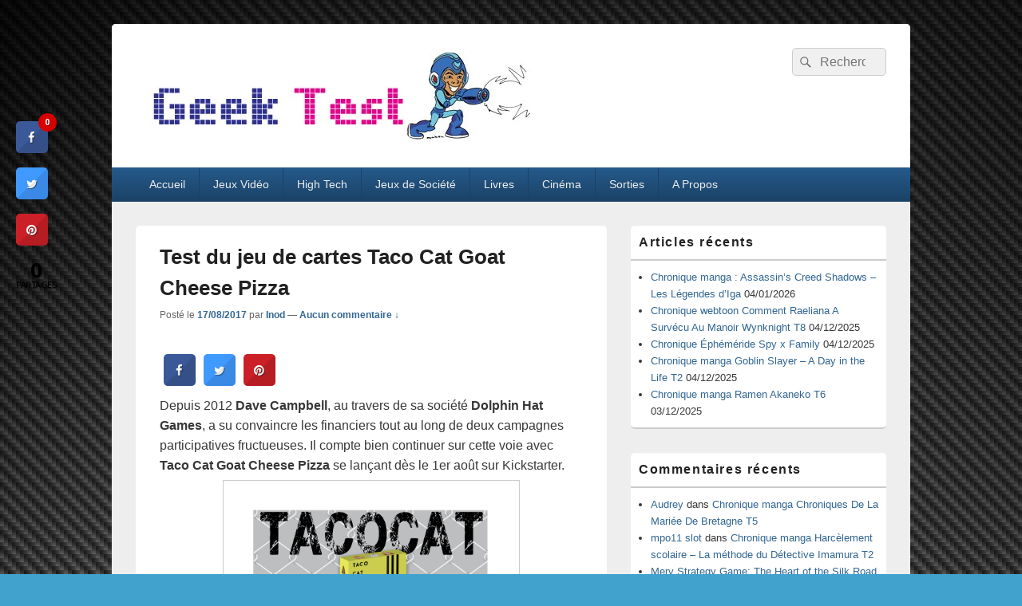

--- FILE ---
content_type: text/html; charset=UTF-8
request_url: https://geektest.fr/test-jeu-cartes-taco-cat-goat-cheese-pizza/
body_size: 18622
content:
<!DOCTYPE html>

<html lang="fr-FR">

<head>
    <meta charset="UTF-8" />
    <meta name="viewport" content="width=device-width, initial-scale=1">
    <link rel="profile" href="http://gmpg.org/xfn/11" />
    <link rel="pingback" href="https://geektest.fr/xmlrpc.php" />
    <meta name='robots' content='index, follow, max-image-preview:large, max-snippet:-1, max-video-preview:-1' />

	<!-- This site is optimized with the Yoast SEO plugin v26.8 - https://yoast.com/product/yoast-seo-wordpress/ -->
	<title>Test du jeu de cartes Taco Cat Goat Cheese Pizza - GeekTest</title>
	<link rel="canonical" href="https://geektest.fr/test-jeu-cartes-taco-cat-goat-cheese-pizza/" />
	<meta property="og:locale" content="fr_FR" />
	<meta property="og:type" content="article" />
	<meta property="og:title" content="Test du jeu de cartes Taco Cat Goat Cheese Pizza - GeekTest" />
	<meta property="og:description" content="Depuis 2012 Dave Campbell, au travers de sa société Dolphin Hat Games, a su convaincre les financiers tout au long de deux campagnes participatives fructueuses. Il compte bien continuer sur cette voie avec Taco Cat Goat Cheese Pizza se lançant Continuer la lecture  Test du jeu de cartes Taco Cat Goat Cheese Pizza&rarr;" />
	<meta property="og:url" content="https://geektest.fr/test-jeu-cartes-taco-cat-goat-cheese-pizza/" />
	<meta property="og:site_name" content="GeekTest" />
	<meta property="article:published_time" content="2017-08-17T09:46:33+00:00" />
	<meta property="og:image" content="https://geektest.fr/wp-content/uploads/2017/07/taco-cat-goat-cheese-pizza-01.png" />
	<meta property="og:image:width" content="984" />
	<meta property="og:image:height" content="800" />
	<meta property="og:image:type" content="image/png" />
	<meta name="author" content="Inod" />
	<meta name="twitter:card" content="summary_large_image" />
	<meta name="twitter:creator" content="@ratedRjoker" />
	<meta name="twitter:site" content="@SamyGeekTest" />
	<meta name="twitter:label1" content="Écrit par" />
	<meta name="twitter:data1" content="Inod" />
	<meta name="twitter:label2" content="Durée de lecture estimée" />
	<meta name="twitter:data2" content="4 minutes" />
	<script type="application/ld+json" class="yoast-schema-graph">{"@context":"https://schema.org","@graph":[{"@type":"Article","@id":"https://geektest.fr/test-jeu-cartes-taco-cat-goat-cheese-pizza/#article","isPartOf":{"@id":"https://geektest.fr/test-jeu-cartes-taco-cat-goat-cheese-pizza/"},"author":{"name":"Inod","@id":"https://geektest.fr/#/schema/person/d7a8c613eb44ae8d0ff88cf6114d9e9e"},"headline":"Test du jeu de cartes Taco Cat Goat Cheese Pizza","datePublished":"2017-08-17T09:46:33+00:00","mainEntityOfPage":{"@id":"https://geektest.fr/test-jeu-cartes-taco-cat-goat-cheese-pizza/"},"wordCount":866,"commentCount":0,"publisher":{"@id":"https://geektest.fr/#organization"},"image":{"@id":"https://geektest.fr/test-jeu-cartes-taco-cat-goat-cheese-pizza/#primaryimage"},"thumbnailUrl":"https://geektest.fr/wp-content/uploads/2017/07/taco-cat-goat-cheese-pizza-01.png","keywords":["cartes","Dolphin Hat Games","jeu indépendant","Kickstarter","Taco Cat Goat Cheese Pizza"],"articleSection":["Jeux de Société","Tests"],"inLanguage":"fr-FR","potentialAction":[{"@type":"CommentAction","name":"Comment","target":["https://geektest.fr/test-jeu-cartes-taco-cat-goat-cheese-pizza/#respond"]}]},{"@type":"WebPage","@id":"https://geektest.fr/test-jeu-cartes-taco-cat-goat-cheese-pizza/","url":"https://geektest.fr/test-jeu-cartes-taco-cat-goat-cheese-pizza/","name":"Test du jeu de cartes Taco Cat Goat Cheese Pizza - GeekTest","isPartOf":{"@id":"https://geektest.fr/#website"},"primaryImageOfPage":{"@id":"https://geektest.fr/test-jeu-cartes-taco-cat-goat-cheese-pizza/#primaryimage"},"image":{"@id":"https://geektest.fr/test-jeu-cartes-taco-cat-goat-cheese-pizza/#primaryimage"},"thumbnailUrl":"https://geektest.fr/wp-content/uploads/2017/07/taco-cat-goat-cheese-pizza-01.png","datePublished":"2017-08-17T09:46:33+00:00","breadcrumb":{"@id":"https://geektest.fr/test-jeu-cartes-taco-cat-goat-cheese-pizza/#breadcrumb"},"inLanguage":"fr-FR","potentialAction":[{"@type":"ReadAction","target":["https://geektest.fr/test-jeu-cartes-taco-cat-goat-cheese-pizza/"]}]},{"@type":"ImageObject","inLanguage":"fr-FR","@id":"https://geektest.fr/test-jeu-cartes-taco-cat-goat-cheese-pizza/#primaryimage","url":"https://geektest.fr/wp-content/uploads/2017/07/taco-cat-goat-cheese-pizza-01.png","contentUrl":"https://geektest.fr/wp-content/uploads/2017/07/taco-cat-goat-cheese-pizza-01.png","width":984,"height":800,"caption":"Taco Cat Goat Cheese Pizza"},{"@type":"BreadcrumbList","@id":"https://geektest.fr/test-jeu-cartes-taco-cat-goat-cheese-pizza/#breadcrumb","itemListElement":[{"@type":"ListItem","position":1,"name":"Accueil","item":"https://geektest.fr/"},{"@type":"ListItem","position":2,"name":"Test du jeu de cartes Taco Cat Goat Cheese Pizza"}]},{"@type":"WebSite","@id":"https://geektest.fr/#website","url":"https://geektest.fr/","name":"GeekTest","description":"Blog jeux-vidéo et high-tech","publisher":{"@id":"https://geektest.fr/#organization"},"potentialAction":[{"@type":"SearchAction","target":{"@type":"EntryPoint","urlTemplate":"https://geektest.fr/?s={search_term_string}"},"query-input":{"@type":"PropertyValueSpecification","valueRequired":true,"valueName":"search_term_string"}}],"inLanguage":"fr-FR"},{"@type":"Organization","@id":"https://geektest.fr/#organization","name":"GeekTest","url":"https://geektest.fr/","logo":{"@type":"ImageObject","inLanguage":"fr-FR","@id":"https://geektest.fr/#/schema/logo/image/","url":"https://geektest.fr/wp-content/uploads/2015/01/cropped-Banière-Geek-Test-Megaman.jpg","contentUrl":"https://geektest.fr/wp-content/uploads/2015/01/cropped-Banière-Geek-Test-Megaman.jpg","width":500,"height":120,"caption":"GeekTest"},"image":{"@id":"https://geektest.fr/#/schema/logo/image/"},"sameAs":["https://x.com/SamyGeekTest","https://www.youtube.com/@GeekTestfr"]},{"@type":"Person","@id":"https://geektest.fr/#/schema/person/d7a8c613eb44ae8d0ff88cf6114d9e9e","name":"Inod","image":{"@type":"ImageObject","inLanguage":"fr-FR","@id":"https://geektest.fr/#/schema/person/image/","url":"https://secure.gravatar.com/avatar/d70cca2d4314d3e1061d353f005bbb8c925022895703316881cd4773b5c35328?s=96&d=mm&r=g","contentUrl":"https://secure.gravatar.com/avatar/d70cca2d4314d3e1061d353f005bbb8c925022895703316881cd4773b5c35328?s=96&d=mm&r=g","caption":"Inod"},"sameAs":["https://x.com/ratedRjoker"],"url":"https://geektest.fr/author/inod/"}]}</script>
	<!-- / Yoast SEO plugin. -->


<link rel='dns-prefetch' href='//fonts.googleapis.com' />
<link rel="alternate" type="application/rss+xml" title="GeekTest &raquo; Flux" href="https://geektest.fr/feed/" />
<link rel="alternate" type="application/rss+xml" title="GeekTest &raquo; Flux des commentaires" href="https://geektest.fr/comments/feed/" />
<link rel="alternate" type="application/rss+xml" title="GeekTest &raquo; Test du jeu de cartes Taco Cat Goat Cheese Pizza Flux des commentaires" href="https://geektest.fr/test-jeu-cartes-taco-cat-goat-cheese-pizza/feed/" />
<link rel="alternate" title="oEmbed (JSON)" type="application/json+oembed" href="https://geektest.fr/wp-json/oembed/1.0/embed?url=https%3A%2F%2Fgeektest.fr%2Ftest-jeu-cartes-taco-cat-goat-cheese-pizza%2F" />
<link rel="alternate" title="oEmbed (XML)" type="text/xml+oembed" href="https://geektest.fr/wp-json/oembed/1.0/embed?url=https%3A%2F%2Fgeektest.fr%2Ftest-jeu-cartes-taco-cat-goat-cheese-pizza%2F&#038;format=xml" />
		<!-- This site uses the Google Analytics by MonsterInsights plugin v9.11.1 - Using Analytics tracking - https://www.monsterinsights.com/ -->
							<script src="//www.googletagmanager.com/gtag/js?id=G-CGHH041ZJF"  data-cfasync="false" data-wpfc-render="false" type="text/javascript" async></script>
			<script data-cfasync="false" data-wpfc-render="false" type="text/javascript">
				var mi_version = '9.11.1';
				var mi_track_user = true;
				var mi_no_track_reason = '';
								var MonsterInsightsDefaultLocations = {"page_location":"https:\/\/geektest.fr\/test-jeu-cartes-taco-cat-goat-cheese-pizza\/"};
								if ( typeof MonsterInsightsPrivacyGuardFilter === 'function' ) {
					var MonsterInsightsLocations = (typeof MonsterInsightsExcludeQuery === 'object') ? MonsterInsightsPrivacyGuardFilter( MonsterInsightsExcludeQuery ) : MonsterInsightsPrivacyGuardFilter( MonsterInsightsDefaultLocations );
				} else {
					var MonsterInsightsLocations = (typeof MonsterInsightsExcludeQuery === 'object') ? MonsterInsightsExcludeQuery : MonsterInsightsDefaultLocations;
				}

								var disableStrs = [
										'ga-disable-G-CGHH041ZJF',
									];

				/* Function to detect opted out users */
				function __gtagTrackerIsOptedOut() {
					for (var index = 0; index < disableStrs.length; index++) {
						if (document.cookie.indexOf(disableStrs[index] + '=true') > -1) {
							return true;
						}
					}

					return false;
				}

				/* Disable tracking if the opt-out cookie exists. */
				if (__gtagTrackerIsOptedOut()) {
					for (var index = 0; index < disableStrs.length; index++) {
						window[disableStrs[index]] = true;
					}
				}

				/* Opt-out function */
				function __gtagTrackerOptout() {
					for (var index = 0; index < disableStrs.length; index++) {
						document.cookie = disableStrs[index] + '=true; expires=Thu, 31 Dec 2099 23:59:59 UTC; path=/';
						window[disableStrs[index]] = true;
					}
				}

				if ('undefined' === typeof gaOptout) {
					function gaOptout() {
						__gtagTrackerOptout();
					}
				}
								window.dataLayer = window.dataLayer || [];

				window.MonsterInsightsDualTracker = {
					helpers: {},
					trackers: {},
				};
				if (mi_track_user) {
					function __gtagDataLayer() {
						dataLayer.push(arguments);
					}

					function __gtagTracker(type, name, parameters) {
						if (!parameters) {
							parameters = {};
						}

						if (parameters.send_to) {
							__gtagDataLayer.apply(null, arguments);
							return;
						}

						if (type === 'event') {
														parameters.send_to = monsterinsights_frontend.v4_id;
							var hookName = name;
							if (typeof parameters['event_category'] !== 'undefined') {
								hookName = parameters['event_category'] + ':' + name;
							}

							if (typeof MonsterInsightsDualTracker.trackers[hookName] !== 'undefined') {
								MonsterInsightsDualTracker.trackers[hookName](parameters);
							} else {
								__gtagDataLayer('event', name, parameters);
							}
							
						} else {
							__gtagDataLayer.apply(null, arguments);
						}
					}

					__gtagTracker('js', new Date());
					__gtagTracker('set', {
						'developer_id.dZGIzZG': true,
											});
					if ( MonsterInsightsLocations.page_location ) {
						__gtagTracker('set', MonsterInsightsLocations);
					}
										__gtagTracker('config', 'G-CGHH041ZJF', {"forceSSL":"true"} );
										window.gtag = __gtagTracker;										(function () {
						/* https://developers.google.com/analytics/devguides/collection/analyticsjs/ */
						/* ga and __gaTracker compatibility shim. */
						var noopfn = function () {
							return null;
						};
						var newtracker = function () {
							return new Tracker();
						};
						var Tracker = function () {
							return null;
						};
						var p = Tracker.prototype;
						p.get = noopfn;
						p.set = noopfn;
						p.send = function () {
							var args = Array.prototype.slice.call(arguments);
							args.unshift('send');
							__gaTracker.apply(null, args);
						};
						var __gaTracker = function () {
							var len = arguments.length;
							if (len === 0) {
								return;
							}
							var f = arguments[len - 1];
							if (typeof f !== 'object' || f === null || typeof f.hitCallback !== 'function') {
								if ('send' === arguments[0]) {
									var hitConverted, hitObject = false, action;
									if ('event' === arguments[1]) {
										if ('undefined' !== typeof arguments[3]) {
											hitObject = {
												'eventAction': arguments[3],
												'eventCategory': arguments[2],
												'eventLabel': arguments[4],
												'value': arguments[5] ? arguments[5] : 1,
											}
										}
									}
									if ('pageview' === arguments[1]) {
										if ('undefined' !== typeof arguments[2]) {
											hitObject = {
												'eventAction': 'page_view',
												'page_path': arguments[2],
											}
										}
									}
									if (typeof arguments[2] === 'object') {
										hitObject = arguments[2];
									}
									if (typeof arguments[5] === 'object') {
										Object.assign(hitObject, arguments[5]);
									}
									if ('undefined' !== typeof arguments[1].hitType) {
										hitObject = arguments[1];
										if ('pageview' === hitObject.hitType) {
											hitObject.eventAction = 'page_view';
										}
									}
									if (hitObject) {
										action = 'timing' === arguments[1].hitType ? 'timing_complete' : hitObject.eventAction;
										hitConverted = mapArgs(hitObject);
										__gtagTracker('event', action, hitConverted);
									}
								}
								return;
							}

							function mapArgs(args) {
								var arg, hit = {};
								var gaMap = {
									'eventCategory': 'event_category',
									'eventAction': 'event_action',
									'eventLabel': 'event_label',
									'eventValue': 'event_value',
									'nonInteraction': 'non_interaction',
									'timingCategory': 'event_category',
									'timingVar': 'name',
									'timingValue': 'value',
									'timingLabel': 'event_label',
									'page': 'page_path',
									'location': 'page_location',
									'title': 'page_title',
									'referrer' : 'page_referrer',
								};
								for (arg in args) {
																		if (!(!args.hasOwnProperty(arg) || !gaMap.hasOwnProperty(arg))) {
										hit[gaMap[arg]] = args[arg];
									} else {
										hit[arg] = args[arg];
									}
								}
								return hit;
							}

							try {
								f.hitCallback();
							} catch (ex) {
							}
						};
						__gaTracker.create = newtracker;
						__gaTracker.getByName = newtracker;
						__gaTracker.getAll = function () {
							return [];
						};
						__gaTracker.remove = noopfn;
						__gaTracker.loaded = true;
						window['__gaTracker'] = __gaTracker;
					})();
									} else {
										console.log("");
					(function () {
						function __gtagTracker() {
							return null;
						}

						window['__gtagTracker'] = __gtagTracker;
						window['gtag'] = __gtagTracker;
					})();
									}
			</script>
							<!-- / Google Analytics by MonsterInsights -->
		<style id='wp-img-auto-sizes-contain-inline-css' type='text/css'>
img:is([sizes=auto i],[sizes^="auto," i]){contain-intrinsic-size:3000px 1500px}
/*# sourceURL=wp-img-auto-sizes-contain-inline-css */
</style>
<style id='wp-emoji-styles-inline-css' type='text/css'>

	img.wp-smiley, img.emoji {
		display: inline !important;
		border: none !important;
		box-shadow: none !important;
		height: 1em !important;
		width: 1em !important;
		margin: 0 0.07em !important;
		vertical-align: -0.1em !important;
		background: none !important;
		padding: 0 !important;
	}
/*# sourceURL=wp-emoji-styles-inline-css */
</style>
<style id='wp-block-library-inline-css' type='text/css'>
:root{--wp-block-synced-color:#7a00df;--wp-block-synced-color--rgb:122,0,223;--wp-bound-block-color:var(--wp-block-synced-color);--wp-editor-canvas-background:#ddd;--wp-admin-theme-color:#007cba;--wp-admin-theme-color--rgb:0,124,186;--wp-admin-theme-color-darker-10:#006ba1;--wp-admin-theme-color-darker-10--rgb:0,107,160.5;--wp-admin-theme-color-darker-20:#005a87;--wp-admin-theme-color-darker-20--rgb:0,90,135;--wp-admin-border-width-focus:2px}@media (min-resolution:192dpi){:root{--wp-admin-border-width-focus:1.5px}}.wp-element-button{cursor:pointer}:root .has-very-light-gray-background-color{background-color:#eee}:root .has-very-dark-gray-background-color{background-color:#313131}:root .has-very-light-gray-color{color:#eee}:root .has-very-dark-gray-color{color:#313131}:root .has-vivid-green-cyan-to-vivid-cyan-blue-gradient-background{background:linear-gradient(135deg,#00d084,#0693e3)}:root .has-purple-crush-gradient-background{background:linear-gradient(135deg,#34e2e4,#4721fb 50%,#ab1dfe)}:root .has-hazy-dawn-gradient-background{background:linear-gradient(135deg,#faaca8,#dad0ec)}:root .has-subdued-olive-gradient-background{background:linear-gradient(135deg,#fafae1,#67a671)}:root .has-atomic-cream-gradient-background{background:linear-gradient(135deg,#fdd79a,#004a59)}:root .has-nightshade-gradient-background{background:linear-gradient(135deg,#330968,#31cdcf)}:root .has-midnight-gradient-background{background:linear-gradient(135deg,#020381,#2874fc)}:root{--wp--preset--font-size--normal:16px;--wp--preset--font-size--huge:42px}.has-regular-font-size{font-size:1em}.has-larger-font-size{font-size:2.625em}.has-normal-font-size{font-size:var(--wp--preset--font-size--normal)}.has-huge-font-size{font-size:var(--wp--preset--font-size--huge)}.has-text-align-center{text-align:center}.has-text-align-left{text-align:left}.has-text-align-right{text-align:right}.has-fit-text{white-space:nowrap!important}#end-resizable-editor-section{display:none}.aligncenter{clear:both}.items-justified-left{justify-content:flex-start}.items-justified-center{justify-content:center}.items-justified-right{justify-content:flex-end}.items-justified-space-between{justify-content:space-between}.screen-reader-text{border:0;clip-path:inset(50%);height:1px;margin:-1px;overflow:hidden;padding:0;position:absolute;width:1px;word-wrap:normal!important}.screen-reader-text:focus{background-color:#ddd;clip-path:none;color:#444;display:block;font-size:1em;height:auto;left:5px;line-height:normal;padding:15px 23px 14px;text-decoration:none;top:5px;width:auto;z-index:100000}html :where(.has-border-color){border-style:solid}html :where([style*=border-top-color]){border-top-style:solid}html :where([style*=border-right-color]){border-right-style:solid}html :where([style*=border-bottom-color]){border-bottom-style:solid}html :where([style*=border-left-color]){border-left-style:solid}html :where([style*=border-width]){border-style:solid}html :where([style*=border-top-width]){border-top-style:solid}html :where([style*=border-right-width]){border-right-style:solid}html :where([style*=border-bottom-width]){border-bottom-style:solid}html :where([style*=border-left-width]){border-left-style:solid}html :where(img[class*=wp-image-]){height:auto;max-width:100%}:where(figure){margin:0 0 1em}html :where(.is-position-sticky){--wp-admin--admin-bar--position-offset:var(--wp-admin--admin-bar--height,0px)}@media screen and (max-width:600px){html :where(.is-position-sticky){--wp-admin--admin-bar--position-offset:0px}}

/*# sourceURL=wp-block-library-inline-css */
</style><style id='global-styles-inline-css' type='text/css'>
:root{--wp--preset--aspect-ratio--square: 1;--wp--preset--aspect-ratio--4-3: 4/3;--wp--preset--aspect-ratio--3-4: 3/4;--wp--preset--aspect-ratio--3-2: 3/2;--wp--preset--aspect-ratio--2-3: 2/3;--wp--preset--aspect-ratio--16-9: 16/9;--wp--preset--aspect-ratio--9-16: 9/16;--wp--preset--color--black: #000000;--wp--preset--color--cyan-bluish-gray: #abb8c3;--wp--preset--color--white: #ffffff;--wp--preset--color--pale-pink: #f78da7;--wp--preset--color--vivid-red: #cf2e2e;--wp--preset--color--luminous-vivid-orange: #ff6900;--wp--preset--color--luminous-vivid-amber: #fcb900;--wp--preset--color--light-green-cyan: #7bdcb5;--wp--preset--color--vivid-green-cyan: #00d084;--wp--preset--color--pale-cyan-blue: #8ed1fc;--wp--preset--color--vivid-cyan-blue: #0693e3;--wp--preset--color--vivid-purple: #9b51e0;--wp--preset--color--dark-gray: #373737;--wp--preset--color--medium-gray: #cccccc;--wp--preset--color--light-gray: #eeeeee;--wp--preset--color--blue: #1982d1;--wp--preset--gradient--vivid-cyan-blue-to-vivid-purple: linear-gradient(135deg,rgb(6,147,227) 0%,rgb(155,81,224) 100%);--wp--preset--gradient--light-green-cyan-to-vivid-green-cyan: linear-gradient(135deg,rgb(122,220,180) 0%,rgb(0,208,130) 100%);--wp--preset--gradient--luminous-vivid-amber-to-luminous-vivid-orange: linear-gradient(135deg,rgb(252,185,0) 0%,rgb(255,105,0) 100%);--wp--preset--gradient--luminous-vivid-orange-to-vivid-red: linear-gradient(135deg,rgb(255,105,0) 0%,rgb(207,46,46) 100%);--wp--preset--gradient--very-light-gray-to-cyan-bluish-gray: linear-gradient(135deg,rgb(238,238,238) 0%,rgb(169,184,195) 100%);--wp--preset--gradient--cool-to-warm-spectrum: linear-gradient(135deg,rgb(74,234,220) 0%,rgb(151,120,209) 20%,rgb(207,42,186) 40%,rgb(238,44,130) 60%,rgb(251,105,98) 80%,rgb(254,248,76) 100%);--wp--preset--gradient--blush-light-purple: linear-gradient(135deg,rgb(255,206,236) 0%,rgb(152,150,240) 100%);--wp--preset--gradient--blush-bordeaux: linear-gradient(135deg,rgb(254,205,165) 0%,rgb(254,45,45) 50%,rgb(107,0,62) 100%);--wp--preset--gradient--luminous-dusk: linear-gradient(135deg,rgb(255,203,112) 0%,rgb(199,81,192) 50%,rgb(65,88,208) 100%);--wp--preset--gradient--pale-ocean: linear-gradient(135deg,rgb(255,245,203) 0%,rgb(182,227,212) 50%,rgb(51,167,181) 100%);--wp--preset--gradient--electric-grass: linear-gradient(135deg,rgb(202,248,128) 0%,rgb(113,206,126) 100%);--wp--preset--gradient--midnight: linear-gradient(135deg,rgb(2,3,129) 0%,rgb(40,116,252) 100%);--wp--preset--font-size--small: 14px;--wp--preset--font-size--medium: 20px;--wp--preset--font-size--large: 24px;--wp--preset--font-size--x-large: 42px;--wp--preset--font-size--normal: 16px;--wp--preset--font-size--huge: 26px;--wp--preset--spacing--20: 0.44rem;--wp--preset--spacing--30: 0.67rem;--wp--preset--spacing--40: 1rem;--wp--preset--spacing--50: 1.5rem;--wp--preset--spacing--60: 2.25rem;--wp--preset--spacing--70: 3.38rem;--wp--preset--spacing--80: 5.06rem;--wp--preset--shadow--natural: 6px 6px 9px rgba(0, 0, 0, 0.2);--wp--preset--shadow--deep: 12px 12px 50px rgba(0, 0, 0, 0.4);--wp--preset--shadow--sharp: 6px 6px 0px rgba(0, 0, 0, 0.2);--wp--preset--shadow--outlined: 6px 6px 0px -3px rgb(255, 255, 255), 6px 6px rgb(0, 0, 0);--wp--preset--shadow--crisp: 6px 6px 0px rgb(0, 0, 0);}:where(.is-layout-flex){gap: 0.5em;}:where(.is-layout-grid){gap: 0.5em;}body .is-layout-flex{display: flex;}.is-layout-flex{flex-wrap: wrap;align-items: center;}.is-layout-flex > :is(*, div){margin: 0;}body .is-layout-grid{display: grid;}.is-layout-grid > :is(*, div){margin: 0;}:where(.wp-block-columns.is-layout-flex){gap: 2em;}:where(.wp-block-columns.is-layout-grid){gap: 2em;}:where(.wp-block-post-template.is-layout-flex){gap: 1.25em;}:where(.wp-block-post-template.is-layout-grid){gap: 1.25em;}.has-black-color{color: var(--wp--preset--color--black) !important;}.has-cyan-bluish-gray-color{color: var(--wp--preset--color--cyan-bluish-gray) !important;}.has-white-color{color: var(--wp--preset--color--white) !important;}.has-pale-pink-color{color: var(--wp--preset--color--pale-pink) !important;}.has-vivid-red-color{color: var(--wp--preset--color--vivid-red) !important;}.has-luminous-vivid-orange-color{color: var(--wp--preset--color--luminous-vivid-orange) !important;}.has-luminous-vivid-amber-color{color: var(--wp--preset--color--luminous-vivid-amber) !important;}.has-light-green-cyan-color{color: var(--wp--preset--color--light-green-cyan) !important;}.has-vivid-green-cyan-color{color: var(--wp--preset--color--vivid-green-cyan) !important;}.has-pale-cyan-blue-color{color: var(--wp--preset--color--pale-cyan-blue) !important;}.has-vivid-cyan-blue-color{color: var(--wp--preset--color--vivid-cyan-blue) !important;}.has-vivid-purple-color{color: var(--wp--preset--color--vivid-purple) !important;}.has-black-background-color{background-color: var(--wp--preset--color--black) !important;}.has-cyan-bluish-gray-background-color{background-color: var(--wp--preset--color--cyan-bluish-gray) !important;}.has-white-background-color{background-color: var(--wp--preset--color--white) !important;}.has-pale-pink-background-color{background-color: var(--wp--preset--color--pale-pink) !important;}.has-vivid-red-background-color{background-color: var(--wp--preset--color--vivid-red) !important;}.has-luminous-vivid-orange-background-color{background-color: var(--wp--preset--color--luminous-vivid-orange) !important;}.has-luminous-vivid-amber-background-color{background-color: var(--wp--preset--color--luminous-vivid-amber) !important;}.has-light-green-cyan-background-color{background-color: var(--wp--preset--color--light-green-cyan) !important;}.has-vivid-green-cyan-background-color{background-color: var(--wp--preset--color--vivid-green-cyan) !important;}.has-pale-cyan-blue-background-color{background-color: var(--wp--preset--color--pale-cyan-blue) !important;}.has-vivid-cyan-blue-background-color{background-color: var(--wp--preset--color--vivid-cyan-blue) !important;}.has-vivid-purple-background-color{background-color: var(--wp--preset--color--vivid-purple) !important;}.has-black-border-color{border-color: var(--wp--preset--color--black) !important;}.has-cyan-bluish-gray-border-color{border-color: var(--wp--preset--color--cyan-bluish-gray) !important;}.has-white-border-color{border-color: var(--wp--preset--color--white) !important;}.has-pale-pink-border-color{border-color: var(--wp--preset--color--pale-pink) !important;}.has-vivid-red-border-color{border-color: var(--wp--preset--color--vivid-red) !important;}.has-luminous-vivid-orange-border-color{border-color: var(--wp--preset--color--luminous-vivid-orange) !important;}.has-luminous-vivid-amber-border-color{border-color: var(--wp--preset--color--luminous-vivid-amber) !important;}.has-light-green-cyan-border-color{border-color: var(--wp--preset--color--light-green-cyan) !important;}.has-vivid-green-cyan-border-color{border-color: var(--wp--preset--color--vivid-green-cyan) !important;}.has-pale-cyan-blue-border-color{border-color: var(--wp--preset--color--pale-cyan-blue) !important;}.has-vivid-cyan-blue-border-color{border-color: var(--wp--preset--color--vivid-cyan-blue) !important;}.has-vivid-purple-border-color{border-color: var(--wp--preset--color--vivid-purple) !important;}.has-vivid-cyan-blue-to-vivid-purple-gradient-background{background: var(--wp--preset--gradient--vivid-cyan-blue-to-vivid-purple) !important;}.has-light-green-cyan-to-vivid-green-cyan-gradient-background{background: var(--wp--preset--gradient--light-green-cyan-to-vivid-green-cyan) !important;}.has-luminous-vivid-amber-to-luminous-vivid-orange-gradient-background{background: var(--wp--preset--gradient--luminous-vivid-amber-to-luminous-vivid-orange) !important;}.has-luminous-vivid-orange-to-vivid-red-gradient-background{background: var(--wp--preset--gradient--luminous-vivid-orange-to-vivid-red) !important;}.has-very-light-gray-to-cyan-bluish-gray-gradient-background{background: var(--wp--preset--gradient--very-light-gray-to-cyan-bluish-gray) !important;}.has-cool-to-warm-spectrum-gradient-background{background: var(--wp--preset--gradient--cool-to-warm-spectrum) !important;}.has-blush-light-purple-gradient-background{background: var(--wp--preset--gradient--blush-light-purple) !important;}.has-blush-bordeaux-gradient-background{background: var(--wp--preset--gradient--blush-bordeaux) !important;}.has-luminous-dusk-gradient-background{background: var(--wp--preset--gradient--luminous-dusk) !important;}.has-pale-ocean-gradient-background{background: var(--wp--preset--gradient--pale-ocean) !important;}.has-electric-grass-gradient-background{background: var(--wp--preset--gradient--electric-grass) !important;}.has-midnight-gradient-background{background: var(--wp--preset--gradient--midnight) !important;}.has-small-font-size{font-size: var(--wp--preset--font-size--small) !important;}.has-medium-font-size{font-size: var(--wp--preset--font-size--medium) !important;}.has-large-font-size{font-size: var(--wp--preset--font-size--large) !important;}.has-x-large-font-size{font-size: var(--wp--preset--font-size--x-large) !important;}
/*# sourceURL=global-styles-inline-css */
</style>

<style id='classic-theme-styles-inline-css' type='text/css'>
/*! This file is auto-generated */
.wp-block-button__link{color:#fff;background-color:#32373c;border-radius:9999px;box-shadow:none;text-decoration:none;padding:calc(.667em + 2px) calc(1.333em + 2px);font-size:1.125em}.wp-block-file__button{background:#32373c;color:#fff;text-decoration:none}
/*# sourceURL=/wp-includes/css/classic-themes.min.css */
</style>
<link rel='stylesheet' id='cresta-social-crestafont-css' href='https://geektest.fr/wp-content/plugins/cresta-social-share-counter/css/csscfont.min.css?ver=2.9.9.6' type='text/css' media='all' />
<link rel='stylesheet' id='cresta-social-wp-style-css' href='https://geektest.fr/wp-content/plugins/cresta-social-share-counter/css/cresta-wp-css.min.css?ver=2.9.9.6' type='text/css' media='all' />
<link rel='stylesheet' id='cresta-social-googlefonts-css' href='//fonts.googleapis.com/css?family=Noto+Sans:400,700&#038;display=swap' type='text/css' media='all' />
<link rel='stylesheet' id='genericons-css' href='https://geektest.fr/wp-content/themes/catch-box/genericons/genericons.css?ver=3.4.1' type='text/css' media='all' />
<link rel='stylesheet' id='catchbox-style-css' href='https://geektest.fr/wp-content/themes/catch-box/style.css?ver=20251223-93413' type='text/css' media='all' />
<link rel='stylesheet' id='catchbox-block-style-css' href='https://geektest.fr/wp-content/themes/catch-box/css/blocks.css?ver=1.0' type='text/css' media='all' />
<link rel='stylesheet' id='blue-css' href='https://geektest.fr/wp-content/themes/catch-box/colors/blue.css' type='text/css' media='all' />
<link rel='stylesheet' id='tablepress-default-css' href='https://geektest.fr/wp-content/plugins/tablepress/css/build/default.css?ver=3.2.6' type='text/css' media='all' />
<script type="text/javascript" src="https://geektest.fr/wp-content/plugins/google-analytics-for-wordpress/assets/js/frontend-gtag.min.js?ver=9.11.1" id="monsterinsights-frontend-script-js" async="async" data-wp-strategy="async"></script>
<script data-cfasync="false" data-wpfc-render="false" type="text/javascript" id='monsterinsights-frontend-script-js-extra'>/* <![CDATA[ */
var monsterinsights_frontend = {"js_events_tracking":"true","download_extensions":"doc,pdf,ppt,zip,xls,docx,pptx,xlsx","inbound_paths":"[]","home_url":"https:\/\/geektest.fr","hash_tracking":"false","v4_id":"G-CGHH041ZJF"};/* ]]> */
</script>
<script type="text/javascript" src="https://geektest.fr/wp-includes/js/jquery/jquery.min.js?ver=3.7.1" id="jquery-core-js"></script>
<script type="text/javascript" src="https://geektest.fr/wp-includes/js/jquery/jquery-migrate.min.js?ver=3.4.1" id="jquery-migrate-js"></script>
<script type="text/javascript" id="catchbox-menu-js-extra">
/* <![CDATA[ */
var screenReaderText = {"expand":"ouvrir le menu enfant","collapse":"refermer le menu enfant"};
//# sourceURL=catchbox-menu-js-extra
/* ]]> */
</script>
<script type="text/javascript" src="https://geektest.fr/wp-content/themes/catch-box/js/menu.min.js?ver=2.1.1.1" id="catchbox-menu-js"></script>
<link rel="https://api.w.org/" href="https://geektest.fr/wp-json/" /><link rel="alternate" title="JSON" type="application/json" href="https://geektest.fr/wp-json/wp/v2/posts/8310" /><link rel="EditURI" type="application/rsd+xml" title="RSD" href="https://geektest.fr/xmlrpc.php?rsd" />
<meta name="generator" content="WordPress 6.9" />
<link rel='shortlink' href='https://geektest.fr/?p=8310' />
<style id='cresta-social-share-counter-inline-css'>.cresta-share-icon .sbutton {text-shadow: 1px 1px 0px rgba(0, 0, 0, .4);}.cresta-share-icon .sbutton {font-family: 'Noto Sans', sans-serif;}
			@media (max-width : 640px) {
				#crestashareicon {
					display:none !important;
				}
			}
		#crestashareicon {position:fixed; top:20%; left:20px; float:left;z-index:99;}

		#crestashareicon .sbutton {clear:both;}
		#crestashareicon .sbutton { float:left;}#crestashareiconincontent {float: left;}</style>	<style>
		/* Link color */
		a,
		#site-title a:focus,
		#site-title a:hover,
		#site-title a:active,
		.entry-title a:hover,
		.entry-title a:focus,
		.entry-title a:active,
		.widget_catchbox_ephemera .comments-link a:hover,
		section.recent-posts .other-recent-posts a[rel="bookmark"]:hover,
		section.recent-posts .other-recent-posts .comments-link a:hover,
		.format-image footer.entry-meta a:hover,
		#site-generator a:hover {
			color: #326693;
		}
		section.recent-posts .other-recent-posts .comments-link a:hover {
			border-color: #326693;
		}
	</style>
<style type="text/css">.recentcomments a{display:inline !important;padding:0 !important;margin:0 !important;}</style>	<style type="text/css">
			#site-title,
		#site-description {
			position: absolute !important;
			clip: rect(1px 1px 1px 1px); /* IE6, IE7 */
			clip: rect(1px, 1px, 1px, 1px);
		}
		</style>
	<style type="text/css" id="custom-background-css">
body.custom-background { background-image: url("https://geektest.fr/wp-content/uploads/2013/05/Free-carbon-fiber-wallpaper-ebin.png"); background-position: left top; background-size: auto; background-repeat: repeat; background-attachment: fixed; }
</style>
	<link rel="icon" href="https://geektest.fr/wp-content/uploads/2013/03/favicon.ico" sizes="32x32" />
<link rel="icon" href="https://geektest.fr/wp-content/uploads/2013/03/favicon.ico" sizes="192x192" />
<link rel="apple-touch-icon" href="https://geektest.fr/wp-content/uploads/2013/03/favicon.ico" />
<meta name="msapplication-TileImage" content="https://geektest.fr/wp-content/uploads/2013/03/favicon.ico" />
</head>

<body class="wp-singular post-template-default single single-post postid-8310 single-format-standard custom-background wp-custom-logo wp-embed-responsive wp-theme-catch-box right-sidebar one-menu header-image-top">

    
    
    <div id="page" class="hfeed site">

        <a href="#main" class="skip-link screen-reader-text">Aller au contenu principal</a>
        <header id="branding" role="banner">

            
            <div id="header-content" class="clearfix">

                <div class="logo-wrap clearfix"><div id="site-logo"><a href="https://geektest.fr/" class="custom-logo-link" rel="home"><img width="500" height="120" src="https://geektest.fr/wp-content/uploads/2015/01/cropped-Banière-Geek-Test-Megaman.jpg" class="custom-logo" alt="GeekTest" decoding="async" fetchpriority="high" srcset="https://geektest.fr/wp-content/uploads/2015/01/cropped-Banière-Geek-Test-Megaman.jpg 500w, https://geektest.fr/wp-content/uploads/2015/01/cropped-Banière-Geek-Test-Megaman-300x72.jpg 300w" sizes="(max-width: 500px) 100vw, 500px" /></a></div><!-- #site-logo -->	<div id="hgroup" class="site-details">
					<p id="site-title"><a href="https://geektest.fr/" rel="home">GeekTest</a></p>
					<p id="site-description">Blog jeux-vidéo et high-tech</p>
			
   	</div><!-- #hgroup -->
</div><!-- .logo-wrap -->	<form role="search" method="get" class="searchform" action="https://geektest.fr/">
		<label>
			<span class="screen-reader-text">Recherche :</span>
			<input type="search" class="search-field" placeholder="Recherche" value="" name="s" title="Recherche :" />
		</label>
		<button type="submit" class="search-submit"><span class="screen-reader-text">Rechercher</span></button>
	</form>

            </div><!-- #header-content -->

                <div class="menu-access-wrap mobile-header-menu clearfix">
        <div id="mobile-header-left-menu" class="mobile-menu-anchor primary-menu">
            <a href="#mobile-header-left-nav" id="menu-toggle-primary" class="genericon genericon-menu">
                <span class="mobile-menu-text">Menu</span>
            </a>
        </div><!-- #mobile-header-left-menu -->
            
        
        <div id="site-header-menu-primary" class="site-header-menu">
            <nav id="access" class="main-navigation menu-focus" role="navigation" aria-label="Menu principal">
            
                <h3 class="screen-reader-text">Menu principal</h3>
                <div class="menu-header-container"><ul class="menu"><li id="menu-item-119" class="menu-item menu-item-type-custom menu-item-object-custom menu-item-home menu-item-119"><a href="http://geektest.fr/">Accueil</a></li>
<li id="menu-item-1774" class="menu-item menu-item-type-taxonomy menu-item-object-category menu-item-1774"><a href="https://geektest.fr/category/jeux-video/">Jeux Vidéo</a></li>
<li id="menu-item-1775" class="menu-item menu-item-type-taxonomy menu-item-object-category menu-item-1775"><a href="https://geektest.fr/category/high-tech/">High Tech</a></li>
<li id="menu-item-5799" class="menu-item menu-item-type-taxonomy menu-item-object-category current-post-ancestor current-menu-parent current-post-parent menu-item-5799"><a href="https://geektest.fr/category/jeux-societe/">Jeux de Société</a></li>
<li id="menu-item-11767" class="menu-item menu-item-type-taxonomy menu-item-object-category menu-item-11767"><a href="https://geektest.fr/category/livres/">Livres</a></li>
<li id="menu-item-1777" class="menu-item menu-item-type-taxonomy menu-item-object-category menu-item-1777"><a href="https://geektest.fr/category/cinema/">Cinéma</a></li>
<li id="menu-item-1778" class="menu-item menu-item-type-taxonomy menu-item-object-category menu-item-1778"><a href="https://geektest.fr/category/sorties/">Sorties</a></li>
<li id="menu-item-121" class="menu-item menu-item-type-post_type menu-item-object-page menu-item-121"><a href="https://geektest.fr/a-propos/">A Propos</a></li>
</ul></div>            </nav><!-- #access -->
        </div><!-- .site-header-menu -->

            </div><!-- .menu-access-wrap -->
    
        </header><!-- #branding -->

        
        
        <div id="main" class="clearfix">

            
            <div id="primary" class="content-area">

                
                <div id="content" role="main">
                    
				
<article id="post-8310" class="post-8310 post type-post status-publish format-standard has-post-thumbnail hentry category-jeux-societe category-tests tag-cartes tag-dolphin-hat-games tag-jeu-independant tag-kickstarter tag-taco-cat-goat-cheese-pizza">
	<header class="entry-header">
		<h1 class="entry-title">Test du jeu de cartes Taco Cat Goat Cheese Pizza</h1>

		            <div class="entry-meta">
                <span class="sep">Posté le </span><a href="https://geektest.fr/test-jeu-cartes-taco-cat-goat-cheese-pizza/" title="11:46" rel="bookmark"><time class="entry-date updated" datetime="2017-08-17T11:46:33+02:00" pubdate>17/08/2017</time></a><span class="by-author"> <span class="sep"> par </span> <span class="author vcard"><a class="url fn n" href="https://geektest.fr/author/inod/" title="Voir tous les articles par Inod" rel="author">Inod</a></span></span>                                    <span class="sep sep-comment"> &mdash; </span>
                    <span class="comments-link">
                        <a href="https://geektest.fr/test-jeu-cartes-taco-cat-goat-cheese-pizza/#respond">Aucun commentaire &darr;</a>                    </span>
                            </div><!-- .entry-meta -->
			</header><!-- .entry-header -->

	<div class="entry-content">
		<!--www.crestaproject.com Social Button in Content Start--><div id="crestashareiconincontent" class="cresta-share-icon fourth_style"><div class="sbutton crestaShadow facebook-cresta-share" id="facebook-cresta-c"><a rel="nofollow" href="https://www.facebook.com/sharer.php?u=https%3A%2F%2Fgeektest.fr%2Ftest-jeu-cartes-taco-cat-goat-cheese-pizza%2F&amp;t=Test+du+jeu+de+cartes+Taco+Cat+Goat+Cheese+Pizza" title="Share on Facebook" onclick="window.open(this.href,'targetWindow','toolbars=0,location=0,status=0,menubar=0,scrollbars=1,resizable=1,width=640,height=320,left=200,top=200');return false;"><i class="cs c-icon-cresta-facebook"></i></a></div><div class="sbutton crestaShadow twitter-cresta-share classic-icon" id="twitter-cresta-c"><a rel="nofollow" href="https://twitter.com/intent/tweet?text=Test+du+jeu+de+cartes+Taco+Cat+Goat+Cheese+Pizza&amp;url=https%3A%2F%2Fgeektest.fr%2Ftest-jeu-cartes-taco-cat-goat-cheese-pizza%2F&amp;via=GeekTestBlog" title="Share on Twitter" onclick="window.open(this.href,'targetWindow','toolbars=0,location=0,status=0,menubar=0,scrollbars=1,resizable=1,width=640,height=320,left=200,top=200');return false;"><i class="cs c-icon-cresta-twitter"></i></a></div><div class="sbutton crestaShadow pinterest-cresta-share" id="pinterest-cresta-c"><a rel="nofollow" href="https://pinterest.com/pin/create/bookmarklet/?url=https%3A%2F%2Fgeektest.fr%2Ftest-jeu-cartes-taco-cat-goat-cheese-pizza%2F&amp;media=https://geektest.fr/wp-content/uploads/2017/07/taco-cat-goat-cheese-pizza-01.png&amp;description=Test+du+jeu+de+cartes+Taco+Cat+Goat+Cheese+Pizza" title="Share on Pinterest" onclick="window.open(this.href,'targetWindow','toolbars=0,location=0,status=0,menubar=0,scrollbars=1,resizable=1,width=640,height=320,left=200,top=200');return false;"><i class="cs c-icon-cresta-pinterest"></i></a></div><div style="clear: both;"></div></div><div style="clear: both;"></div><!--www.crestaproject.com Social Button in Content End--><p>Depuis 2012 <strong>Dave Campbell</strong>, au travers de sa société <strong>Dolphin Hat Games</strong>, a su convaincre les financiers tout au long de deux campagnes participatives fructueuses. Il compte bien continuer sur cette voie avec <strong>Taco Cat Goat Cheese Pizza</strong> se lançant dès le 1er août sur Kickstarter.<span id="more-8310"></span><a href="http://geektest.fr/wp-content/uploads/2017/07/taco-cat-goat-cheese-pizza-01.png"><img decoding="async" class="wp-image-8313 aligncenter" src="http://geektest.fr/wp-content/uploads/2017/07/taco-cat-goat-cheese-pizza-01.png" alt="Taco Cat Goat Cheese Pizza" width="372" height="304" /></a>Taco Cat Goat Cheese Pizza s&rsquo;avère <strong>présenté comme un jeu de cartes pour enfants dès 6 ans, mais l&rsquo;on se rend vite compte que le public est très large</strong>. Les tutrices, tuteurs et autres parents, risquant de se le procurer pour eux en le faisant passer comme un cadeau pour leurs chères petites têtes loin de n&rsquo;être que blondes.</p>
<p>Le trio de participant(e)s, voire davantage, distribuant toutes les cartes afin de posséder un deck équivalent par tête, conservé côté verso. Puis <strong>tour à tour les joueuses/eurs jouent une carte à placer au centre, sans savoir de quoi il s&rsquo;agit, celle-ci n&rsquo;étant retournée qu&rsquo;au dernier moment. Simultanément, la personne doit prononcer l&rsquo;un des mots du titre</strong>. Pas n&rsquo;importe lequel évidemment, puisque l&rsquo;on démarre avec Taco et l&rsquo;on enchaîne jusqu&rsquo;à Pizza, puis c&rsquo;est reparti pour un tour et ainsi de suite.</p>
<p><a href="http://geektest.fr/wp-content/uploads/2017/07/taco-cat-goat-cheese-pizza-02.jpg"><img decoding="async" class="size-large wp-image-8315 aligncenter" src="http://geektest.fr/wp-content/uploads/2017/07/taco-cat-goat-cheese-pizza-02-1024x768.jpg" alt="Taco Cat Goat Cheese Pizza" width="530" height="398" srcset="https://geektest.fr/wp-content/uploads/2017/07/taco-cat-goat-cheese-pizza-02-1024x768.jpg 1024w, https://geektest.fr/wp-content/uploads/2017/07/taco-cat-goat-cheese-pizza-02-300x225.jpg 300w, https://geektest.fr/wp-content/uploads/2017/07/taco-cat-goat-cheese-pizza-02-768x576.jpg 768w, https://geektest.fr/wp-content/uploads/2017/07/taco-cat-goat-cheese-pizza-02.jpg 1066w" sizes="(max-width: 530px) 100vw, 530px" /></a></p>
<p><strong>Il peut donc très bien ne rien se passer, jusqu&rsquo;à ce qu&rsquo;une carte correspondant au terme énoncé ne sorte</strong>. C&rsquo;est à ce moment que <strong>tout le monde devra poser l&rsquo;une de ses mains sur le tas de cartes situé au centre</strong>. La dernière arrivée se voyant « récompensée » par ce même tas. Bien sûr il s&rsquo;agira de ne pas se rater, car si vous sortez votre main à tort, vous repartirez avec l&rsquo;ensemble de cartes, idem si vous bougez et la rengainez ou encore si vous avez jeté un œil au symbole que vous vous apprêtiez à poser.</p>
<p>Taco Cat Goat Cheese Pizza devient <strong>rapidement addictif et crée une certaine tension</strong>, mais un <strong>soupçon de folie</strong> viendra s&rsquo;y adjoindre quand sortiront les <strong>cartes spéciales</strong>. On ne va pas tout vous dévoiler, mais sachez qu&rsquo;elles vous demanderont d&rsquo;exécuter au plus vite les bons gestes. Par exemple si le singe apparait, il faudra frapper des poings sur son torse, à l&rsquo;instar d&rsquo;une tribu simiesque. Une partie arrive à son terme quand une personne n&rsquo;ayant plus aucune carte, arrive à être la plus rapide pour poser sa main sur le paquet central, lors d&rsquo;un tour où la carte d&rsquo;un(e) adversaire correspond au mot.</p>
<p><a href="http://geektest.fr/wp-content/uploads/2017/07/taco-cat-goat-cheese-pizza-03.jpg"><img decoding="async" class="size-large wp-image-8312 aligncenter" src="http://geektest.fr/wp-content/uploads/2017/07/taco-cat-goat-cheese-pizza-03-1024x768.jpg" alt="Taco Cat Goat Cheese Pizza" width="530" height="398" srcset="https://geektest.fr/wp-content/uploads/2017/07/taco-cat-goat-cheese-pizza-03-1024x768.jpg 1024w, https://geektest.fr/wp-content/uploads/2017/07/taco-cat-goat-cheese-pizza-03-300x225.jpg 300w, https://geektest.fr/wp-content/uploads/2017/07/taco-cat-goat-cheese-pizza-03-768x576.jpg 768w, https://geektest.fr/wp-content/uploads/2017/07/taco-cat-goat-cheese-pizza-03.jpg 1066w" sizes="(max-width: 530px) 100vw, 530px" /></a></p>
<p>Dolphin Hat Games annonce d&rsquo;ores et déjà que <strong>la version critiquée n&rsquo;est qu&rsquo;un prototype, celle que vous pourrez acquérir sera de meilleure qualité</strong>. Néanmoins on ne peut juger ce qui n&rsquo;existe pas encore et ainsi vous vendre du rêve. On se concentrera donc sur ce que l&rsquo;on possède réellement. On a beau n&rsquo;être qu&rsquo;en face d&rsquo;une édition non définitive, <strong>le boitier de Taco Cat Goat Cheese Pizza reste de très bonne facture</strong> car d&rsquo;un cartonné légèrement souple, toutefois suffisamment costaud pour bien protéger. On remarque en revanche que le paquet est trop rempli. Gageons qu&rsquo;au final il sera redimensionné afin de ne pas donner l&rsquo;impression qu&rsquo;il a pris du bide à force d&rsquo;ingurgiter des tacos et autres pizzas.</p>
<p>Son attrait visuel s&rsquo;avère lui certain avec un vert pomme éclatant. Le recto est lui plutôt intrigant avec ses 6 rayures et le titre du jeu placé deux fois, une à l&rsquo;endroit et l&rsquo;autre à l&rsquo;envers, ou l&rsquo;inverse. Ce sont surtout les tranches qui apportent de la gaieté avec la nourriture et les animaux évoqués dans le nom, mais aussi trois créatures supplémentaires. Un<strong> style très mignon</strong> pour chacun des huit, sans non plus s&rsquo;avérer gnian-gnian. Cela plaira aux plus jeunes, comme à celles et ceux l&rsquo;étant beaucoup moins.</p>
<p>On les découvre plus grands sur les cartes, de quoi regarder un peu mieux et d&rsquo;y noter un look dessin animé que l&rsquo;on verrait bien chez Cartoon Network, dans une série à l&rsquo;<strong>aspect tout mimi et à l&rsquo;esprit punk</strong>, formant un cocktail détonnant. Les personnages, dont les mets gagnant ici des yeux et une bouche, sont entourés d&rsquo;un fond pastel (vert, rose, violet&#8230; ) donnant énormément de douceur à l&rsquo;univers et renforçant son côté enfantin. D&rsquo;ailleurs leur taille également, celles-ci étant assez larges, faisant ainsi penser aux différentes cartes pour enfants, même un peu plus jeunes que ceux pouvant se lancer dans TCGCP.</p>
<p><a href="http://geektest.fr/wp-content/uploads/2017/07/taco-cat-goat-cheese-pizza-04.jpg"><img loading="lazy" decoding="async" class="size-large wp-image-8311 aligncenter" src="http://geektest.fr/wp-content/uploads/2017/07/taco-cat-goat-cheese-pizza-04-1024x768.jpg" alt="Taco Cat Goat Cheese Pizza" width="530" height="398" srcset="https://geektest.fr/wp-content/uploads/2017/07/taco-cat-goat-cheese-pizza-04-1024x768.jpg 1024w, https://geektest.fr/wp-content/uploads/2017/07/taco-cat-goat-cheese-pizza-04-300x225.jpg 300w, https://geektest.fr/wp-content/uploads/2017/07/taco-cat-goat-cheese-pizza-04-768x576.jpg 768w, https://geektest.fr/wp-content/uploads/2017/07/taco-cat-goat-cheese-pizza-04.jpg 1066w" sizes="auto, (max-width: 530px) 100vw, 530px" /></a></p>
<h2>Conclusion</h2>
<p><strong>Taco Cat Goat Cheese Pizza c&rsquo;est un peu comme cette publicité pour des chocolats que les générations des années 80/90 connaissent bien. Il est indiqué comme étant pour les enfants, mais s&rsquo;avère en réalité fait pour tout le monde et ce sont même souvent les grands qui se régalent de sa simplicité et des rigolades qui s&rsquo;en suivent.</strong></p>
<!--www.crestaproject.com Social Button in Content Start--><div id="crestashareiconincontent" class="cresta-share-icon fourth_style"><div class="sbutton crestaShadow facebook-cresta-share" id="facebook-cresta-c"><a rel="nofollow" href="https://www.facebook.com/sharer.php?u=https%3A%2F%2Fgeektest.fr%2Ftest-jeu-cartes-taco-cat-goat-cheese-pizza%2F&amp;t=Test+du+jeu+de+cartes+Taco+Cat+Goat+Cheese+Pizza" title="Share on Facebook" onclick="window.open(this.href,'targetWindow','toolbars=0,location=0,status=0,menubar=0,scrollbars=1,resizable=1,width=640,height=320,left=200,top=200');return false;"><i class="cs c-icon-cresta-facebook"></i></a></div><div class="sbutton crestaShadow twitter-cresta-share classic-icon" id="twitter-cresta-c"><a rel="nofollow" href="https://twitter.com/intent/tweet?text=Test+du+jeu+de+cartes+Taco+Cat+Goat+Cheese+Pizza&amp;url=https%3A%2F%2Fgeektest.fr%2Ftest-jeu-cartes-taco-cat-goat-cheese-pizza%2F&amp;via=GeekTestBlog" title="Share on Twitter" onclick="window.open(this.href,'targetWindow','toolbars=0,location=0,status=0,menubar=0,scrollbars=1,resizable=1,width=640,height=320,left=200,top=200');return false;"><i class="cs c-icon-cresta-twitter"></i></a></div><div class="sbutton crestaShadow pinterest-cresta-share" id="pinterest-cresta-c"><a rel="nofollow" href="https://pinterest.com/pin/create/bookmarklet/?url=https%3A%2F%2Fgeektest.fr%2Ftest-jeu-cartes-taco-cat-goat-cheese-pizza%2F&amp;media=https://geektest.fr/wp-content/uploads/2017/07/taco-cat-goat-cheese-pizza-01.png&amp;description=Test+du+jeu+de+cartes+Taco+Cat+Goat+Cheese+Pizza" title="Share on Pinterest" onclick="window.open(this.href,'targetWindow','toolbars=0,location=0,status=0,menubar=0,scrollbars=1,resizable=1,width=640,height=320,left=200,top=200');return false;"><i class="cs c-icon-cresta-pinterest"></i></a></div><div style="clear: both;"></div></div><div style="clear: both;"></div><!--www.crestaproject.com Social Button in Content End-->			</div><!-- .entry-content -->

	<footer class="entry-meta">
		Cet article a été posté dans <a href="https://geektest.fr/category/jeux-societe/" rel="category tag">Jeux de Société</a>, <a href="https://geektest.fr/category/tests/" rel="category tag">Tests</a> et marqué comme <a href="https://geektest.fr/tag/cartes/" rel="tag">cartes</a>, <a href="https://geektest.fr/tag/dolphin-hat-games/" rel="tag">Dolphin Hat Games</a>, <a href="https://geektest.fr/tag/jeu-independant/" rel="tag">jeu indépendant</a>, <a href="https://geektest.fr/tag/kickstarter/" rel="tag">Kickstarter</a>, <a href="https://geektest.fr/tag/taco-cat-goat-cheese-pizza/" rel="tag">Taco Cat Goat Cheese Pizza</a> par <a href="https://geektest.fr/author/inod/">Inod</a> . Enregistrer le <a href="https://geektest.fr/test-jeu-cartes-taco-cat-goat-cheese-pizza/" title="Permalink to Test du jeu de cartes Taco Cat Goat Cheese Pizza" rel="bookmark">permalien</a>.		
		
	</footer><!-- .entry-meta -->
</article><!-- #post-8310 -->

	<div id="comments">
	
	
	
		<div id="respond" class="comment-respond">
		<h2 id="reply-title" class="comment-reply-title">Laisser un commentaire <small><a rel="nofollow" id="cancel-comment-reply-link" href="/test-jeu-cartes-taco-cat-goat-cheese-pizza/#respond" style="display:none;">Annuler la réponse</a></small></h2><form action="https://geektest.fr/wp-comments-post.php" method="post" id="commentform" class="comment-form"><p class="comment-notes"><span id="email-notes">Votre adresse e-mail ne sera pas publiée.</span> <span class="required-field-message">Les champs obligatoires sont indiqués avec <span class="required">*</span></span></p><p class="comment-form-comment"><label for="comment">Commentaire <span class="required">*</span></label> <textarea id="comment" name="comment" cols="45" rows="8" maxlength="65525" required></textarea></p><p class="comment-form-author"><label for="author">Nom</label> <span class="required">*</span><input id="author" name="author" type="text" value="" size="30" aria-required='true' /></p>
<p class="comment-form-email"><label for="email">E-mail</label> <span class="required">*</span><input id="email" name="email" type="text" value="" size="30" aria-required='true' /></p>
<p class="comment-form-url"><label for="url">Site web</label> <input id="url" name="url" type="url" value="" size="30" maxlength="200" autocomplete="url" /></p>
<p class="form-submit"><input name="submit" type="submit" id="submit" class="submit" value="Laisser un commentaire" /> <input type='hidden' name='comment_post_ID' value='8310' id='comment_post_ID' />
<input type='hidden' name='comment_parent' id='comment_parent' value='0' />
</p><p style="display: none;"><input type="hidden" id="akismet_comment_nonce" name="akismet_comment_nonce" value="8dd5cdf6d3" /></p><p style="display: none !important;" class="akismet-fields-container" data-prefix="ak_"><label>&#916;<textarea name="ak_hp_textarea" cols="45" rows="8" maxlength="100"></textarea></label><input type="hidden" id="ak_js_1" name="ak_js" value="44"/><script>document.getElementById( "ak_js_1" ).setAttribute( "value", ( new Date() ).getTime() );</script></p></form>	</div><!-- #respond -->
	
</div><!-- #comments -->
	<nav class="navigation post-navigation" aria-label="Publications">
		<h2 class="screen-reader-text">Navigation de l’article</h2>
		<div class="nav-links"><div class="nav-previous"><a href="https://geektest.fr/test-de-valkyria-revolution-ps4/" rel="prev"><span class="meta-nav" aria-hidden="true"><span class="nav-icon">&larr;</span> Précédent</span> <span class="screen-reader-text">Article précédent :</span> <span class="post-title">Test de Valkyria Revolution (PS4)</span></a></div><div class="nav-next"><a href="https://geektest.fr/test-dlc-mafia-iii-le-signe-des-temps-ps4/" rel="next"><span class="meta-nav" aria-hidden="true">Suivant <span class="nav-icon">&rarr;</span></span> <span class="screen-reader-text">Article suivant :</span> <span class="post-title">Test du DLC Mafia III : le signe des temps (PS4)</span></a></div></div>
	</nav>
		</div><!-- #content -->
        
		            
	</div><!-- #primary -->
    
	    


		<aside id="secondary" class="sidebar widget-area" role="complementary">
			<h2 class="screen-reader-text">Zone principale de widget pour la barre latérale</h2>
			
		<section id="recent-posts-2" class="widget widget_recent_entries">
		<h2 class="widget-title">Articles récents</h2>
		<ul>
											<li>
					<a href="https://geektest.fr/chronique-manga-assassins-creed-shadows-les-legendes-diga/">Chronique manga : Assassin&rsquo;s Creed Shadows &#8211; Les Légendes d&rsquo;Iga</a>
											<span class="post-date">04/01/2026</span>
									</li>
											<li>
					<a href="https://geektest.fr/chronique-webtoon-comment-raeliana-a-survecu-au-manoir-wynknight-t8/">Chronique webtoon Comment Raeliana A Survécu Au Manoir Wynknight T8</a>
											<span class="post-date">04/12/2025</span>
									</li>
											<li>
					<a href="https://geektest.fr/chronique-ephemeride-spy-x-family/">Chronique Éphéméride Spy x Family</a>
											<span class="post-date">04/12/2025</span>
									</li>
											<li>
					<a href="https://geektest.fr/chronique-manga-goblin-slayer-a-day-in-the-life-t2/">Chronique manga Goblin Slayer &#8211; A Day in the Life T2</a>
											<span class="post-date">04/12/2025</span>
									</li>
											<li>
					<a href="https://geektest.fr/chronique-manga-ramen-akaneko-t6/">Chronique manga Ramen Akaneko T6</a>
											<span class="post-date">03/12/2025</span>
									</li>
					</ul>

		</section><section id="recent-comments-2" class="widget widget_recent_comments"><h2 class="widget-title">Commentaires récents</h2><ul id="recentcomments"><li class="recentcomments"><span class="comment-author-link"><a href="https://www.dormirauzoo.fr/zoos/" class="url" rel="ugc external nofollow">Audrey</a></span> dans <a href="https://geektest.fr/chronique-manga-chroniques-de-la-mariee-de-bretagne-t5/#comment-68271">Chronique manga Chroniques De La Mariée De Bretagne T5</a></li><li class="recentcomments"><span class="comment-author-link"><a href="https://www.rexoriginals.com/" class="url" rel="ugc external nofollow">mpo11 slot</a></span> dans <a href="https://geektest.fr/chronique-manga-harcelement-scolaire-la-methode-du-detective-imamura-t2/#comment-64914">Chronique manga Harcèlement scolaire – La méthode du Détective Imamura T2</a></li><li class="recentcomments"><span class="comment-author-link"><a href="https://bonplansfrench.com/2024/09/20/merv-strategy-game-the-heart-of-the-silk-road-1-to-4-players/" class="url" rel="ugc external nofollow">Merv Strategy Game: The Heart of the Silk Road - 1 to 4 players - Bonplans French</a></span> dans <a href="https://geektest.fr/chronique-jeu-de-societe-merv/#comment-64107">Chronique jeu de société Merv</a></li><li class="recentcomments"><span class="comment-author-link"><a href="https://bonplansfrench.com/jeu-de-societe-star-wars-clone-wars-pandemic-system-bon-plans-french/" class="url" rel="ugc external nofollow">Jeu de société Star Wars : Clone Wars - Pandemic System – Bon Plans French - Bon plans French</a></span> dans <a href="https://geektest.fr/chronique-jeu-de-societe-star-wars-the-clone-wars-pandemic-system/#comment-63418">Chronique jeu de société Star Wars – The Clone Wars &#8211; Pandemic System</a></li><li class="recentcomments"><span class="comment-author-link"><a href="https://bonplansfrench.com/jeu-de-societe-rallyman-gt-bon-plans-french/" class="url" rel="ugc external nofollow">Jeu de société Rallyman GT – Bon Plans French - Bon plans French</a></span> dans <a href="https://geektest.fr/chronique-jeu-de-societe-rallyman-gt/#comment-62396">Chronique jeu de société Rallyman GT</a></li></ul></section><section id="tag_cloud-2" class="widget widget_tag_cloud"><h2 class="widget-title">Mots-clés</h2><div class="tagcloud"><a href="https://geektest.fr/tag/404-editions/" class="tag-cloud-link tag-link-1226 tag-link-position-1" style="font-size: 9pt;" aria-label="404 Editions (144 éléments)">404 Editions</a>
<a href="https://geektest.fr/tag/action/" class="tag-cloud-link tag-link-1159 tag-link-position-2" style="font-size: 15.5pt;" aria-label="action (353 éléments)">action</a>
<a href="https://geektest.fr/tag/amitie/" class="tag-cloud-link tag-link-2902 tag-link-position-3" style="font-size: 8.6666666666667pt;" aria-label="amitie (136 éléments)">amitie</a>
<a href="https://geektest.fr/tag/animal/" class="tag-cloud-link tag-link-2606 tag-link-position-4" style="font-size: 12.333333333333pt;" aria-label="animal (228 éléments)">animal</a>
<a href="https://geektest.fr/tag/animaux/" class="tag-cloud-link tag-link-2086 tag-link-position-5" style="font-size: 13.166666666667pt;" aria-label="animaux (255 éléments)">animaux</a>
<a href="https://geektest.fr/tag/aventure/" class="tag-cloud-link tag-link-1171 tag-link-position-6" style="font-size: 9pt;" aria-label="aventure (145 éléments)">aventure</a>
<a href="https://geektest.fr/tag/bamboo/" class="tag-cloud-link tag-link-2596 tag-link-position-7" style="font-size: 8.6666666666667pt;" aria-label="Bamboo (138 éléments)">Bamboo</a>
<a href="https://geektest.fr/tag/bande-dessinee/" class="tag-cloud-link tag-link-1322 tag-link-position-8" style="font-size: 13.833333333333pt;" aria-label="bande dessinée (279 éléments)">bande dessinée</a>
<a href="https://geektest.fr/tag/bd/" class="tag-cloud-link tag-link-827 tag-link-position-9" style="font-size: 14.333333333333pt;" aria-label="BD (302 éléments)">BD</a>
<a href="https://geektest.fr/tag/bragelonne/" class="tag-cloud-link tag-link-1967 tag-link-position-10" style="font-size: 8.8333333333333pt;" aria-label="Bragelonne (139 éléments)">Bragelonne</a>
<a href="https://geektest.fr/tag/cartes/" class="tag-cloud-link tag-link-1374 tag-link-position-11" style="font-size: 8.6666666666667pt;" aria-label="cartes (137 éléments)">cartes</a>
<a href="https://geektest.fr/tag/documentaire/" class="tag-cloud-link tag-link-2808 tag-link-position-12" style="font-size: 8pt;" aria-label="documentaire (125 éléments)">documentaire</a>
<a href="https://geektest.fr/tag/edi8/" class="tag-cloud-link tag-link-2622 tag-link-position-13" style="font-size: 14.166666666667pt;" aria-label="Edi8 (292 éléments)">Edi8</a>
<a href="https://geektest.fr/tag/editis/" class="tag-cloud-link tag-link-2633 tag-link-position-14" style="font-size: 22pt;" aria-label="Editis (873 éléments)">Editis</a>
<a href="https://geektest.fr/tag/emotion/" class="tag-cloud-link tag-link-2590 tag-link-position-15" style="font-size: 9.1666666666667pt;" aria-label="emotion (147 éléments)">emotion</a>
<a href="https://geektest.fr/tag/fantastique/" class="tag-cloud-link tag-link-2726 tag-link-position-16" style="font-size: 18.833333333333pt;" aria-label="fantastique (565 éléments)">fantastique</a>
<a href="https://geektest.fr/tag/fantasy/" class="tag-cloud-link tag-link-623 tag-link-position-17" style="font-size: 19.666666666667pt;" aria-label="fantasy (631 éléments)">fantasy</a>
<a href="https://geektest.fr/tag/humour/" class="tag-cloud-link tag-link-872 tag-link-position-18" style="font-size: 17.5pt;" aria-label="humour (472 éléments)">humour</a>
<a href="https://geektest.fr/tag/jeu-de-role/" class="tag-cloud-link tag-link-1149 tag-link-position-19" style="font-size: 9pt;" aria-label="jeu de rôle (144 éléments)">jeu de rôle</a>
<a href="https://geektest.fr/tag/jeunesse/" class="tag-cloud-link tag-link-1988 tag-link-position-20" style="font-size: 9.5pt;" aria-label="jeunesse (154 éléments)">jeunesse</a>
<a href="https://geektest.fr/tag/kurokawa/" class="tag-cloud-link tag-link-2125 tag-link-position-21" style="font-size: 18.666666666667pt;" aria-label="Kurokawa (551 éléments)">Kurokawa</a>
<a href="https://geektest.fr/tag/livre/" class="tag-cloud-link tag-link-154 tag-link-position-22" style="font-size: 9.5pt;" aria-label="livre (155 éléments)">livre</a>
<a href="https://geektest.fr/tag/manga/" class="tag-cloud-link tag-link-621 tag-link-position-23" style="font-size: 20.166666666667pt;" aria-label="manga (681 éléments)">manga</a>
<a href="https://geektest.fr/tag/nintendo-switch/" class="tag-cloud-link tag-link-1496 tag-link-position-24" style="font-size: 10.833333333333pt;" aria-label="Nintendo Switch (186 éléments)">Nintendo Switch</a>
<a href="https://geektest.fr/tag/pc/" class="tag-cloud-link tag-link-101 tag-link-position-25" style="font-size: 15.166666666667pt;" aria-label="PC (335 éléments)">PC</a>
<a href="https://geektest.fr/tag/playstation-4/" class="tag-cloud-link tag-link-422 tag-link-position-26" style="font-size: 12.833333333333pt;" aria-label="PlayStation 4 (246 éléments)">PlayStation 4</a>
<a href="https://geektest.fr/tag/playstation-5/" class="tag-cloud-link tag-link-2330 tag-link-position-27" style="font-size: 10pt;" aria-label="PlayStation 5 (166 éléments)">PlayStation 5</a>
<a href="https://geektest.fr/tag/ps4/" class="tag-cloud-link tag-link-30 tag-link-position-28" style="font-size: 19.5pt;" aria-label="PS4 (613 éléments)">PS4</a>
<a href="https://geektest.fr/tag/ps5/" class="tag-cloud-link tag-link-2329 tag-link-position-29" style="font-size: 12.333333333333pt;" aria-label="PS5 (228 éléments)">PS5</a>
<a href="https://geektest.fr/tag/roman/" class="tag-cloud-link tag-link-1958 tag-link-position-30" style="font-size: 12.333333333333pt;" aria-label="roman (230 éléments)">roman</a>
<a href="https://geektest.fr/tag/rpg/" class="tag-cloud-link tag-link-556 tag-link-position-31" style="font-size: 9.5pt;" aria-label="RPG (154 éléments)">RPG</a>
<a href="https://geektest.fr/tag/science-fiction/" class="tag-cloud-link tag-link-620 tag-link-position-32" style="font-size: 12.5pt;" aria-label="science fiction (236 éléments)">science fiction</a>
<a href="https://geektest.fr/tag/seinen/" class="tag-cloud-link tag-link-2434 tag-link-position-33" style="font-size: 11.666666666667pt;" aria-label="seinen (208 éléments)">seinen</a>
<a href="https://geektest.fr/tag/sf/" class="tag-cloud-link tag-link-619 tag-link-position-34" style="font-size: 11pt;" aria-label="SF (189 éléments)">SF</a>
<a href="https://geektest.fr/tag/shueisha/" class="tag-cloud-link tag-link-2465 tag-link-position-35" style="font-size: 10.333333333333pt;" aria-label="Shueisha (174 éléments)">Shueisha</a>
<a href="https://geektest.fr/tag/shonen/" class="tag-cloud-link tag-link-1600 tag-link-position-36" style="font-size: 15.5pt;" aria-label="shônen (356 éléments)">shônen</a>
<a href="https://geektest.fr/tag/sport/" class="tag-cloud-link tag-link-1339 tag-link-position-37" style="font-size: 9.5pt;" aria-label="sport (154 éléments)">sport</a>
<a href="https://geektest.fr/tag/square-enix/" class="tag-cloud-link tag-link-503 tag-link-position-38" style="font-size: 11pt;" aria-label="SQUARE ENIX (190 éléments)">SQUARE ENIX</a>
<a href="https://geektest.fr/tag/strategie/" class="tag-cloud-link tag-link-1297 tag-link-position-39" style="font-size: 8.1666666666667pt;" aria-label="stratégie (127 éléments)">stratégie</a>
<a href="https://geektest.fr/tag/surnaturel/" class="tag-cloud-link tag-link-2725 tag-link-position-40" style="font-size: 8pt;" aria-label="surnaturel (126 éléments)">surnaturel</a>
<a href="https://geektest.fr/tag/test/" class="tag-cloud-link tag-link-59 tag-link-position-41" style="font-size: 13.833333333333pt;" aria-label="test (284 éléments)">test</a>
<a href="https://geektest.fr/tag/tuttle-mori-agency/" class="tag-cloud-link tag-link-2863 tag-link-position-42" style="font-size: 8.8333333333333pt;" aria-label="Tuttle-Mori Agency (139 éléments)">Tuttle-Mori Agency</a>
<a href="https://geektest.fr/tag/univers-poche/" class="tag-cloud-link tag-link-2651 tag-link-position-43" style="font-size: 18.5pt;" aria-label="Univers Poche (541 éléments)">Univers Poche</a>
<a href="https://geektest.fr/tag/xbox-one/" class="tag-cloud-link tag-link-224 tag-link-position-44" style="font-size: 14.5pt;" aria-label="Xbox One (309 éléments)">Xbox One</a>
<a href="https://geektest.fr/tag/xbox-series/" class="tag-cloud-link tag-link-2636 tag-link-position-45" style="font-size: 8.6666666666667pt;" aria-label="Xbox Series (138 éléments)">Xbox Series</a></div>
</section>		</aside><!-- #secondary .widget-area -->

	</div><!-- #main -->

	
	<footer id="colophon" role="contentinfo">
		
        <div id="site-generator" class="clearfix">

            
			<nav class="social-profile" role="navigation" aria-label="Menu pour les liens sociaux dans le pied de page">
 		 		<ul><li class="twitter"><a href="https://twitter.com/GeekTestBlog"><span class="screen-reader-text">Twitter</span></a></li><li class="you-tube"><a href="https://www.youtube.com/@GeekTestfr"><span class="screen-reader-text">YouTube</span></a></li><li class="email"><a href="mailto:contact@geektest.fr"><span class="screen-reader-text">E-mail</span></a></li>
				</ul>
			</nav><!-- .social-profile --><div class="copyright">Copyright &copy; 2026 <a href="https://geektest.fr/" title="GeekTest" ><span>GeekTest</span></a>. Tous droits réservés. </div><div class="powered"><span class="theme-name">Thème : Catch Box par </span><span class="theme-author"><a href="https://catchthemes.com/" title="Thèmes Catch">Thèmes Catch</a></span></div>
        </div> <!-- #site-generator -->

	</footer><!-- #colophon -->

</div><!-- #page -->

<a href="#branding" id="scrollup"><span class="screen-reader-text">Défiler vers le haut</span></a>
<script type="speculationrules">
{"prefetch":[{"source":"document","where":{"and":[{"href_matches":"/*"},{"not":{"href_matches":["/wp-*.php","/wp-admin/*","/wp-content/uploads/*","/wp-content/*","/wp-content/plugins/*","/wp-content/themes/catch-box/*","/*\\?(.+)"]}},{"not":{"selector_matches":"a[rel~=\"nofollow\"]"}},{"not":{"selector_matches":".no-prefetch, .no-prefetch a"}}]},"eagerness":"conservative"}]}
</script>
<!--www.crestaproject.com Social Button Floating Start--><div id="crestashareicon" class="cresta-share-icon  fourth_style show-count-active"><div class="sbutton crestaShadow facebook-cresta-share float" id="facebook-cresta"><a rel="nofollow" href="https://www.facebook.com/sharer.php?u=https%3A%2F%2Fgeektest.fr%2Ftest-jeu-cartes-taco-cat-goat-cheese-pizza%2F&amp;t=Test+du+jeu+de+cartes+Taco+Cat+Goat+Cheese+Pizza" title="Share on Facebook" onclick="window.open(this.href,'targetWindow','toolbars=0,location=0,status=0,menubar=0,scrollbars=1,resizable=1,width=640,height=320,left=200,top=200');return false;"><i class="cs c-icon-cresta-facebook"></i></a></div><div class="sbutton crestaShadow twitter-cresta-share classic-icon float noCountTwo noCountThree" id="twitter-cresta"><a rel="nofollow" href="https://twitter.com/intent/tweet?text=Test+du+jeu+de+cartes+Taco+Cat+Goat+Cheese+Pizza&amp;url=https%3A%2F%2Fgeektest.fr%2Ftest-jeu-cartes-taco-cat-goat-cheese-pizza%2F&amp;via=GeekTestBlog" title="Share on Twitter" onclick="window.open(this.href,'targetWindow','toolbars=0,location=0,status=0,menubar=0,scrollbars=1,resizable=1,width=640,height=320,left=200,top=200');return false;"><i class="cs c-icon-cresta-twitter"></i></a></div><div class="sbutton crestaShadow pinterest-cresta-share float" id="pinterest-cresta"><a rel="nofollow" href="https://pinterest.com/pin/create/bookmarklet/?url=https%3A%2F%2Fgeektest.fr%2Ftest-jeu-cartes-taco-cat-goat-cheese-pizza%2F&amp;media=https://geektest.fr/wp-content/uploads/2017/07/taco-cat-goat-cheese-pizza-01.png&amp;description=Test+du+jeu+de+cartes+Taco+Cat+Goat+Cheese+Pizza" title="Share on Pinterest" onclick="window.open(this.href,'targetWindow','toolbars=0,location=0,status=0,menubar=0,scrollbars=1,resizable=1,width=640,height=320,left=200,top=200');return false;"><i class="cs c-icon-cresta-pinterest"></i></a></div><div class="sbutton" id="total-shares"><span class="cresta-the-total-count" id="total-count"><i class="cs c-icon-cresta-spinner animate-spin"></i></span><span class="cresta-the-total-text">Partages</span></div><div style="clear: both;"></div></div>

<!--www.crestaproject.com Social Button Floating End-->
<script type="text/javascript" id="cresta-social-counter-js-js-extra">
/* <![CDATA[ */
var crestaShareSSS = {"FacebookCount":"nope"};
var crestaPermalink = {"thePermalink":"https://geektest.fr/test-jeu-cartes-taco-cat-goat-cheese-pizza/","themorezero":"nomore","themorenumber":"0"};
//# sourceURL=cresta-social-counter-js-js-extra
/* ]]> */
</script>
<script type="text/javascript" src="https://geektest.fr/wp-content/plugins/cresta-social-share-counter/js/jquery.cresta-social-share-counter.min.js?ver=2.9.9.6" id="cresta-social-counter-js-js"></script>
<script type="text/javascript" src="https://geektest.fr/wp-content/plugins/cresta-social-share-counter/js/jquery.cresta-social-effect.min.js?ver=2.9.9.6" id="cresta-social-effect-js-js"></script>
<script type="text/javascript" src="https://geektest.fr/wp-content/themes/catch-box/js/skip-link-focus-fix.js?ver=20151112" id="catchbox-skip-link-focus-fix-js"></script>
<script type="text/javascript" src="https://geektest.fr/wp-includes/js/comment-reply.min.js?ver=6.9" id="comment-reply-js" async="async" data-wp-strategy="async" fetchpriority="low"></script>
<script type="text/javascript" src="https://geektest.fr/wp-content/themes/catch-box/js/catchbox-scrollup.min.js?ver=20072014" id="catchbox-scrollup-js"></script>
<script defer type="text/javascript" src="https://geektest.fr/wp-content/plugins/akismet/_inc/akismet-frontend.js?ver=1762986169" id="akismet-frontend-js"></script>
<script id="wp-emoji-settings" type="application/json">
{"baseUrl":"https://s.w.org/images/core/emoji/17.0.2/72x72/","ext":".png","svgUrl":"https://s.w.org/images/core/emoji/17.0.2/svg/","svgExt":".svg","source":{"concatemoji":"https://geektest.fr/wp-includes/js/wp-emoji-release.min.js?ver=6.9"}}
</script>
<script type="module">
/* <![CDATA[ */
/*! This file is auto-generated */
const a=JSON.parse(document.getElementById("wp-emoji-settings").textContent),o=(window._wpemojiSettings=a,"wpEmojiSettingsSupports"),s=["flag","emoji"];function i(e){try{var t={supportTests:e,timestamp:(new Date).valueOf()};sessionStorage.setItem(o,JSON.stringify(t))}catch(e){}}function c(e,t,n){e.clearRect(0,0,e.canvas.width,e.canvas.height),e.fillText(t,0,0);t=new Uint32Array(e.getImageData(0,0,e.canvas.width,e.canvas.height).data);e.clearRect(0,0,e.canvas.width,e.canvas.height),e.fillText(n,0,0);const a=new Uint32Array(e.getImageData(0,0,e.canvas.width,e.canvas.height).data);return t.every((e,t)=>e===a[t])}function p(e,t){e.clearRect(0,0,e.canvas.width,e.canvas.height),e.fillText(t,0,0);var n=e.getImageData(16,16,1,1);for(let e=0;e<n.data.length;e++)if(0!==n.data[e])return!1;return!0}function u(e,t,n,a){switch(t){case"flag":return n(e,"\ud83c\udff3\ufe0f\u200d\u26a7\ufe0f","\ud83c\udff3\ufe0f\u200b\u26a7\ufe0f")?!1:!n(e,"\ud83c\udde8\ud83c\uddf6","\ud83c\udde8\u200b\ud83c\uddf6")&&!n(e,"\ud83c\udff4\udb40\udc67\udb40\udc62\udb40\udc65\udb40\udc6e\udb40\udc67\udb40\udc7f","\ud83c\udff4\u200b\udb40\udc67\u200b\udb40\udc62\u200b\udb40\udc65\u200b\udb40\udc6e\u200b\udb40\udc67\u200b\udb40\udc7f");case"emoji":return!a(e,"\ud83e\u1fac8")}return!1}function f(e,t,n,a){let r;const o=(r="undefined"!=typeof WorkerGlobalScope&&self instanceof WorkerGlobalScope?new OffscreenCanvas(300,150):document.createElement("canvas")).getContext("2d",{willReadFrequently:!0}),s=(o.textBaseline="top",o.font="600 32px Arial",{});return e.forEach(e=>{s[e]=t(o,e,n,a)}),s}function r(e){var t=document.createElement("script");t.src=e,t.defer=!0,document.head.appendChild(t)}a.supports={everything:!0,everythingExceptFlag:!0},new Promise(t=>{let n=function(){try{var e=JSON.parse(sessionStorage.getItem(o));if("object"==typeof e&&"number"==typeof e.timestamp&&(new Date).valueOf()<e.timestamp+604800&&"object"==typeof e.supportTests)return e.supportTests}catch(e){}return null}();if(!n){if("undefined"!=typeof Worker&&"undefined"!=typeof OffscreenCanvas&&"undefined"!=typeof URL&&URL.createObjectURL&&"undefined"!=typeof Blob)try{var e="postMessage("+f.toString()+"("+[JSON.stringify(s),u.toString(),c.toString(),p.toString()].join(",")+"));",a=new Blob([e],{type:"text/javascript"});const r=new Worker(URL.createObjectURL(a),{name:"wpTestEmojiSupports"});return void(r.onmessage=e=>{i(n=e.data),r.terminate(),t(n)})}catch(e){}i(n=f(s,u,c,p))}t(n)}).then(e=>{for(const n in e)a.supports[n]=e[n],a.supports.everything=a.supports.everything&&a.supports[n],"flag"!==n&&(a.supports.everythingExceptFlag=a.supports.everythingExceptFlag&&a.supports[n]);var t;a.supports.everythingExceptFlag=a.supports.everythingExceptFlag&&!a.supports.flag,a.supports.everything||((t=a.source||{}).concatemoji?r(t.concatemoji):t.wpemoji&&t.twemoji&&(r(t.twemoji),r(t.wpemoji)))});
//# sourceURL=https://geektest.fr/wp-includes/js/wp-emoji-loader.min.js
/* ]]> */
</script>

</body>
</html>
